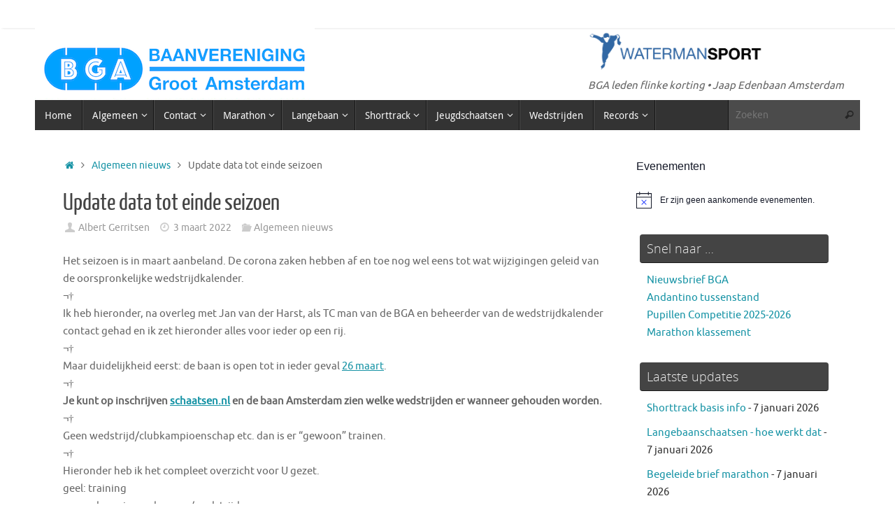

--- FILE ---
content_type: text/html; charset=UTF-8
request_url: https://bga.amsterdam/nieuws/update-data-tot-einde-seizoen/
body_size: 19218
content:
<!DOCTYPE html>
<html lang="nl-NL">
<head>
<meta name="viewport" content="width=device-width, user-scalable=no, initial-scale=1.0, minimum-scale=1.0, maximum-scale=1.0">
<meta http-equiv="Content-Type" content="text/html; charset=UTF-8" />
<link rel="profile" href="http://gmpg.org/xfn/11" />
<link rel="pingback" href="https://bga.amsterdam/xmlrpc.php" />
<title>Update data tot einde seizoen &#8211; BGA</title>
<meta name='robots' content='max-image-preview:large' />
<link rel="alternate" type="application/rss+xml" title="BGA &raquo; feed" href="https://bga.amsterdam/feed/" />
<link rel="alternate" type="application/rss+xml" title="BGA &raquo; reacties feed" href="https://bga.amsterdam/comments/feed/" />
<link rel="alternate" type="text/calendar" title="BGA &raquo; iCal Feed" href="https://bga.amsterdam/events/?ical=1" />
<link rel="alternate" title="oEmbed (JSON)" type="application/json+oembed" href="https://bga.amsterdam/wp-json/oembed/1.0/embed?url=https%3A%2F%2Fbga.amsterdam%2Fnieuws%2Fupdate-data-tot-einde-seizoen%2F" />
<link rel="alternate" title="oEmbed (XML)" type="text/xml+oembed" href="https://bga.amsterdam/wp-json/oembed/1.0/embed?url=https%3A%2F%2Fbga.amsterdam%2Fnieuws%2Fupdate-data-tot-einde-seizoen%2F&#038;format=xml" />
<style id='wp-img-auto-sizes-contain-inline-css' type='text/css'>
img:is([sizes=auto i],[sizes^="auto," i]){contain-intrinsic-size:3000px 1500px}
/*# sourceURL=wp-img-auto-sizes-contain-inline-css */
</style>
<style id='wp-emoji-styles-inline-css' type='text/css'>

	img.wp-smiley, img.emoji {
		display: inline !important;
		border: none !important;
		box-shadow: none !important;
		height: 1em !important;
		width: 1em !important;
		margin: 0 0.07em !important;
		vertical-align: -0.1em !important;
		background: none !important;
		padding: 0 !important;
	}
/*# sourceURL=wp-emoji-styles-inline-css */
</style>
<link rel='stylesheet' id='wp-block-library-css' href='https://bga.amsterdam/wp-includes/css/dist/block-library/style.min.css?ver=6.9' type='text/css' media='all' />
<style id='wp-block-image-inline-css' type='text/css'>
.wp-block-image>a,.wp-block-image>figure>a{display:inline-block}.wp-block-image img{box-sizing:border-box;height:auto;max-width:100%;vertical-align:bottom}@media not (prefers-reduced-motion){.wp-block-image img.hide{visibility:hidden}.wp-block-image img.show{animation:show-content-image .4s}}.wp-block-image[style*=border-radius] img,.wp-block-image[style*=border-radius]>a{border-radius:inherit}.wp-block-image.has-custom-border img{box-sizing:border-box}.wp-block-image.aligncenter{text-align:center}.wp-block-image.alignfull>a,.wp-block-image.alignwide>a{width:100%}.wp-block-image.alignfull img,.wp-block-image.alignwide img{height:auto;width:100%}.wp-block-image .aligncenter,.wp-block-image .alignleft,.wp-block-image .alignright,.wp-block-image.aligncenter,.wp-block-image.alignleft,.wp-block-image.alignright{display:table}.wp-block-image .aligncenter>figcaption,.wp-block-image .alignleft>figcaption,.wp-block-image .alignright>figcaption,.wp-block-image.aligncenter>figcaption,.wp-block-image.alignleft>figcaption,.wp-block-image.alignright>figcaption{caption-side:bottom;display:table-caption}.wp-block-image .alignleft{float:left;margin:.5em 1em .5em 0}.wp-block-image .alignright{float:right;margin:.5em 0 .5em 1em}.wp-block-image .aligncenter{margin-left:auto;margin-right:auto}.wp-block-image :where(figcaption){margin-bottom:1em;margin-top:.5em}.wp-block-image.is-style-circle-mask img{border-radius:9999px}@supports ((-webkit-mask-image:none) or (mask-image:none)) or (-webkit-mask-image:none){.wp-block-image.is-style-circle-mask img{border-radius:0;-webkit-mask-image:url('data:image/svg+xml;utf8,<svg viewBox="0 0 100 100" xmlns="http://www.w3.org/2000/svg"><circle cx="50" cy="50" r="50"/></svg>');mask-image:url('data:image/svg+xml;utf8,<svg viewBox="0 0 100 100" xmlns="http://www.w3.org/2000/svg"><circle cx="50" cy="50" r="50"/></svg>');mask-mode:alpha;-webkit-mask-position:center;mask-position:center;-webkit-mask-repeat:no-repeat;mask-repeat:no-repeat;-webkit-mask-size:contain;mask-size:contain}}:root :where(.wp-block-image.is-style-rounded img,.wp-block-image .is-style-rounded img){border-radius:9999px}.wp-block-image figure{margin:0}.wp-lightbox-container{display:flex;flex-direction:column;position:relative}.wp-lightbox-container img{cursor:zoom-in}.wp-lightbox-container img:hover+button{opacity:1}.wp-lightbox-container button{align-items:center;backdrop-filter:blur(16px) saturate(180%);background-color:#5a5a5a40;border:none;border-radius:4px;cursor:zoom-in;display:flex;height:20px;justify-content:center;opacity:0;padding:0;position:absolute;right:16px;text-align:center;top:16px;width:20px;z-index:100}@media not (prefers-reduced-motion){.wp-lightbox-container button{transition:opacity .2s ease}}.wp-lightbox-container button:focus-visible{outline:3px auto #5a5a5a40;outline:3px auto -webkit-focus-ring-color;outline-offset:3px}.wp-lightbox-container button:hover{cursor:pointer;opacity:1}.wp-lightbox-container button:focus{opacity:1}.wp-lightbox-container button:focus,.wp-lightbox-container button:hover,.wp-lightbox-container button:not(:hover):not(:active):not(.has-background){background-color:#5a5a5a40;border:none}.wp-lightbox-overlay{box-sizing:border-box;cursor:zoom-out;height:100vh;left:0;overflow:hidden;position:fixed;top:0;visibility:hidden;width:100%;z-index:100000}.wp-lightbox-overlay .close-button{align-items:center;cursor:pointer;display:flex;justify-content:center;min-height:40px;min-width:40px;padding:0;position:absolute;right:calc(env(safe-area-inset-right) + 16px);top:calc(env(safe-area-inset-top) + 16px);z-index:5000000}.wp-lightbox-overlay .close-button:focus,.wp-lightbox-overlay .close-button:hover,.wp-lightbox-overlay .close-button:not(:hover):not(:active):not(.has-background){background:none;border:none}.wp-lightbox-overlay .lightbox-image-container{height:var(--wp--lightbox-container-height);left:50%;overflow:hidden;position:absolute;top:50%;transform:translate(-50%,-50%);transform-origin:top left;width:var(--wp--lightbox-container-width);z-index:9999999999}.wp-lightbox-overlay .wp-block-image{align-items:center;box-sizing:border-box;display:flex;height:100%;justify-content:center;margin:0;position:relative;transform-origin:0 0;width:100%;z-index:3000000}.wp-lightbox-overlay .wp-block-image img{height:var(--wp--lightbox-image-height);min-height:var(--wp--lightbox-image-height);min-width:var(--wp--lightbox-image-width);width:var(--wp--lightbox-image-width)}.wp-lightbox-overlay .wp-block-image figcaption{display:none}.wp-lightbox-overlay button{background:none;border:none}.wp-lightbox-overlay .scrim{background-color:#fff;height:100%;opacity:.9;position:absolute;width:100%;z-index:2000000}.wp-lightbox-overlay.active{visibility:visible}@media not (prefers-reduced-motion){.wp-lightbox-overlay.active{animation:turn-on-visibility .25s both}.wp-lightbox-overlay.active img{animation:turn-on-visibility .35s both}.wp-lightbox-overlay.show-closing-animation:not(.active){animation:turn-off-visibility .35s both}.wp-lightbox-overlay.show-closing-animation:not(.active) img{animation:turn-off-visibility .25s both}.wp-lightbox-overlay.zoom.active{animation:none;opacity:1;visibility:visible}.wp-lightbox-overlay.zoom.active .lightbox-image-container{animation:lightbox-zoom-in .4s}.wp-lightbox-overlay.zoom.active .lightbox-image-container img{animation:none}.wp-lightbox-overlay.zoom.active .scrim{animation:turn-on-visibility .4s forwards}.wp-lightbox-overlay.zoom.show-closing-animation:not(.active){animation:none}.wp-lightbox-overlay.zoom.show-closing-animation:not(.active) .lightbox-image-container{animation:lightbox-zoom-out .4s}.wp-lightbox-overlay.zoom.show-closing-animation:not(.active) .lightbox-image-container img{animation:none}.wp-lightbox-overlay.zoom.show-closing-animation:not(.active) .scrim{animation:turn-off-visibility .4s forwards}}@keyframes show-content-image{0%{visibility:hidden}99%{visibility:hidden}to{visibility:visible}}@keyframes turn-on-visibility{0%{opacity:0}to{opacity:1}}@keyframes turn-off-visibility{0%{opacity:1;visibility:visible}99%{opacity:0;visibility:visible}to{opacity:0;visibility:hidden}}@keyframes lightbox-zoom-in{0%{transform:translate(calc((-100vw + var(--wp--lightbox-scrollbar-width))/2 + var(--wp--lightbox-initial-left-position)),calc(-50vh + var(--wp--lightbox-initial-top-position))) scale(var(--wp--lightbox-scale))}to{transform:translate(-50%,-50%) scale(1)}}@keyframes lightbox-zoom-out{0%{transform:translate(-50%,-50%) scale(1);visibility:visible}99%{visibility:visible}to{transform:translate(calc((-100vw + var(--wp--lightbox-scrollbar-width))/2 + var(--wp--lightbox-initial-left-position)),calc(-50vh + var(--wp--lightbox-initial-top-position))) scale(var(--wp--lightbox-scale));visibility:hidden}}
/*# sourceURL=https://bga.amsterdam/wp-includes/blocks/image/style.min.css */
</style>
<style id='global-styles-inline-css' type='text/css'>
:root{--wp--preset--aspect-ratio--square: 1;--wp--preset--aspect-ratio--4-3: 4/3;--wp--preset--aspect-ratio--3-4: 3/4;--wp--preset--aspect-ratio--3-2: 3/2;--wp--preset--aspect-ratio--2-3: 2/3;--wp--preset--aspect-ratio--16-9: 16/9;--wp--preset--aspect-ratio--9-16: 9/16;--wp--preset--color--black: #000000;--wp--preset--color--cyan-bluish-gray: #abb8c3;--wp--preset--color--white: #ffffff;--wp--preset--color--pale-pink: #f78da7;--wp--preset--color--vivid-red: #cf2e2e;--wp--preset--color--luminous-vivid-orange: #ff6900;--wp--preset--color--luminous-vivid-amber: #fcb900;--wp--preset--color--light-green-cyan: #7bdcb5;--wp--preset--color--vivid-green-cyan: #00d084;--wp--preset--color--pale-cyan-blue: #8ed1fc;--wp--preset--color--vivid-cyan-blue: #0693e3;--wp--preset--color--vivid-purple: #9b51e0;--wp--preset--gradient--vivid-cyan-blue-to-vivid-purple: linear-gradient(135deg,rgb(6,147,227) 0%,rgb(155,81,224) 100%);--wp--preset--gradient--light-green-cyan-to-vivid-green-cyan: linear-gradient(135deg,rgb(122,220,180) 0%,rgb(0,208,130) 100%);--wp--preset--gradient--luminous-vivid-amber-to-luminous-vivid-orange: linear-gradient(135deg,rgb(252,185,0) 0%,rgb(255,105,0) 100%);--wp--preset--gradient--luminous-vivid-orange-to-vivid-red: linear-gradient(135deg,rgb(255,105,0) 0%,rgb(207,46,46) 100%);--wp--preset--gradient--very-light-gray-to-cyan-bluish-gray: linear-gradient(135deg,rgb(238,238,238) 0%,rgb(169,184,195) 100%);--wp--preset--gradient--cool-to-warm-spectrum: linear-gradient(135deg,rgb(74,234,220) 0%,rgb(151,120,209) 20%,rgb(207,42,186) 40%,rgb(238,44,130) 60%,rgb(251,105,98) 80%,rgb(254,248,76) 100%);--wp--preset--gradient--blush-light-purple: linear-gradient(135deg,rgb(255,206,236) 0%,rgb(152,150,240) 100%);--wp--preset--gradient--blush-bordeaux: linear-gradient(135deg,rgb(254,205,165) 0%,rgb(254,45,45) 50%,rgb(107,0,62) 100%);--wp--preset--gradient--luminous-dusk: linear-gradient(135deg,rgb(255,203,112) 0%,rgb(199,81,192) 50%,rgb(65,88,208) 100%);--wp--preset--gradient--pale-ocean: linear-gradient(135deg,rgb(255,245,203) 0%,rgb(182,227,212) 50%,rgb(51,167,181) 100%);--wp--preset--gradient--electric-grass: linear-gradient(135deg,rgb(202,248,128) 0%,rgb(113,206,126) 100%);--wp--preset--gradient--midnight: linear-gradient(135deg,rgb(2,3,129) 0%,rgb(40,116,252) 100%);--wp--preset--font-size--small: 13px;--wp--preset--font-size--medium: 20px;--wp--preset--font-size--large: 36px;--wp--preset--font-size--x-large: 42px;--wp--preset--spacing--20: 0.44rem;--wp--preset--spacing--30: 0.67rem;--wp--preset--spacing--40: 1rem;--wp--preset--spacing--50: 1.5rem;--wp--preset--spacing--60: 2.25rem;--wp--preset--spacing--70: 3.38rem;--wp--preset--spacing--80: 5.06rem;--wp--preset--shadow--natural: 6px 6px 9px rgba(0, 0, 0, 0.2);--wp--preset--shadow--deep: 12px 12px 50px rgba(0, 0, 0, 0.4);--wp--preset--shadow--sharp: 6px 6px 0px rgba(0, 0, 0, 0.2);--wp--preset--shadow--outlined: 6px 6px 0px -3px rgb(255, 255, 255), 6px 6px rgb(0, 0, 0);--wp--preset--shadow--crisp: 6px 6px 0px rgb(0, 0, 0);}:where(.is-layout-flex){gap: 0.5em;}:where(.is-layout-grid){gap: 0.5em;}body .is-layout-flex{display: flex;}.is-layout-flex{flex-wrap: wrap;align-items: center;}.is-layout-flex > :is(*, div){margin: 0;}body .is-layout-grid{display: grid;}.is-layout-grid > :is(*, div){margin: 0;}:where(.wp-block-columns.is-layout-flex){gap: 2em;}:where(.wp-block-columns.is-layout-grid){gap: 2em;}:where(.wp-block-post-template.is-layout-flex){gap: 1.25em;}:where(.wp-block-post-template.is-layout-grid){gap: 1.25em;}.has-black-color{color: var(--wp--preset--color--black) !important;}.has-cyan-bluish-gray-color{color: var(--wp--preset--color--cyan-bluish-gray) !important;}.has-white-color{color: var(--wp--preset--color--white) !important;}.has-pale-pink-color{color: var(--wp--preset--color--pale-pink) !important;}.has-vivid-red-color{color: var(--wp--preset--color--vivid-red) !important;}.has-luminous-vivid-orange-color{color: var(--wp--preset--color--luminous-vivid-orange) !important;}.has-luminous-vivid-amber-color{color: var(--wp--preset--color--luminous-vivid-amber) !important;}.has-light-green-cyan-color{color: var(--wp--preset--color--light-green-cyan) !important;}.has-vivid-green-cyan-color{color: var(--wp--preset--color--vivid-green-cyan) !important;}.has-pale-cyan-blue-color{color: var(--wp--preset--color--pale-cyan-blue) !important;}.has-vivid-cyan-blue-color{color: var(--wp--preset--color--vivid-cyan-blue) !important;}.has-vivid-purple-color{color: var(--wp--preset--color--vivid-purple) !important;}.has-black-background-color{background-color: var(--wp--preset--color--black) !important;}.has-cyan-bluish-gray-background-color{background-color: var(--wp--preset--color--cyan-bluish-gray) !important;}.has-white-background-color{background-color: var(--wp--preset--color--white) !important;}.has-pale-pink-background-color{background-color: var(--wp--preset--color--pale-pink) !important;}.has-vivid-red-background-color{background-color: var(--wp--preset--color--vivid-red) !important;}.has-luminous-vivid-orange-background-color{background-color: var(--wp--preset--color--luminous-vivid-orange) !important;}.has-luminous-vivid-amber-background-color{background-color: var(--wp--preset--color--luminous-vivid-amber) !important;}.has-light-green-cyan-background-color{background-color: var(--wp--preset--color--light-green-cyan) !important;}.has-vivid-green-cyan-background-color{background-color: var(--wp--preset--color--vivid-green-cyan) !important;}.has-pale-cyan-blue-background-color{background-color: var(--wp--preset--color--pale-cyan-blue) !important;}.has-vivid-cyan-blue-background-color{background-color: var(--wp--preset--color--vivid-cyan-blue) !important;}.has-vivid-purple-background-color{background-color: var(--wp--preset--color--vivid-purple) !important;}.has-black-border-color{border-color: var(--wp--preset--color--black) !important;}.has-cyan-bluish-gray-border-color{border-color: var(--wp--preset--color--cyan-bluish-gray) !important;}.has-white-border-color{border-color: var(--wp--preset--color--white) !important;}.has-pale-pink-border-color{border-color: var(--wp--preset--color--pale-pink) !important;}.has-vivid-red-border-color{border-color: var(--wp--preset--color--vivid-red) !important;}.has-luminous-vivid-orange-border-color{border-color: var(--wp--preset--color--luminous-vivid-orange) !important;}.has-luminous-vivid-amber-border-color{border-color: var(--wp--preset--color--luminous-vivid-amber) !important;}.has-light-green-cyan-border-color{border-color: var(--wp--preset--color--light-green-cyan) !important;}.has-vivid-green-cyan-border-color{border-color: var(--wp--preset--color--vivid-green-cyan) !important;}.has-pale-cyan-blue-border-color{border-color: var(--wp--preset--color--pale-cyan-blue) !important;}.has-vivid-cyan-blue-border-color{border-color: var(--wp--preset--color--vivid-cyan-blue) !important;}.has-vivid-purple-border-color{border-color: var(--wp--preset--color--vivid-purple) !important;}.has-vivid-cyan-blue-to-vivid-purple-gradient-background{background: var(--wp--preset--gradient--vivid-cyan-blue-to-vivid-purple) !important;}.has-light-green-cyan-to-vivid-green-cyan-gradient-background{background: var(--wp--preset--gradient--light-green-cyan-to-vivid-green-cyan) !important;}.has-luminous-vivid-amber-to-luminous-vivid-orange-gradient-background{background: var(--wp--preset--gradient--luminous-vivid-amber-to-luminous-vivid-orange) !important;}.has-luminous-vivid-orange-to-vivid-red-gradient-background{background: var(--wp--preset--gradient--luminous-vivid-orange-to-vivid-red) !important;}.has-very-light-gray-to-cyan-bluish-gray-gradient-background{background: var(--wp--preset--gradient--very-light-gray-to-cyan-bluish-gray) !important;}.has-cool-to-warm-spectrum-gradient-background{background: var(--wp--preset--gradient--cool-to-warm-spectrum) !important;}.has-blush-light-purple-gradient-background{background: var(--wp--preset--gradient--blush-light-purple) !important;}.has-blush-bordeaux-gradient-background{background: var(--wp--preset--gradient--blush-bordeaux) !important;}.has-luminous-dusk-gradient-background{background: var(--wp--preset--gradient--luminous-dusk) !important;}.has-pale-ocean-gradient-background{background: var(--wp--preset--gradient--pale-ocean) !important;}.has-electric-grass-gradient-background{background: var(--wp--preset--gradient--electric-grass) !important;}.has-midnight-gradient-background{background: var(--wp--preset--gradient--midnight) !important;}.has-small-font-size{font-size: var(--wp--preset--font-size--small) !important;}.has-medium-font-size{font-size: var(--wp--preset--font-size--medium) !important;}.has-large-font-size{font-size: var(--wp--preset--font-size--large) !important;}.has-x-large-font-size{font-size: var(--wp--preset--font-size--x-large) !important;}
/*# sourceURL=global-styles-inline-css */
</style>

<style id='classic-theme-styles-inline-css' type='text/css'>
/*! This file is auto-generated */
.wp-block-button__link{color:#fff;background-color:#32373c;border-radius:9999px;box-shadow:none;text-decoration:none;padding:calc(.667em + 2px) calc(1.333em + 2px);font-size:1.125em}.wp-block-file__button{background:#32373c;color:#fff;text-decoration:none}
/*# sourceURL=/wp-includes/css/classic-themes.min.css */
</style>
<link rel='stylesheet' id='wpos-slick-style-css' href='https://bga.amsterdam/wp-content/plugins/wp-responsive-recent-post-slider/assets/css/slick.css?ver=3.7.1' type='text/css' media='all' />
<link rel='stylesheet' id='wppsac-public-style-css' href='https://bga.amsterdam/wp-content/plugins/wp-responsive-recent-post-slider/assets/css/recent-post-style.css?ver=3.7.1' type='text/css' media='all' />
<link rel='stylesheet' id='tempera-fonts-css' href='https://bga.amsterdam/wp-content/themes/tempera/fonts/fontfaces.css?ver=1.8.3' type='text/css' media='all' />
<link rel='stylesheet' id='tempera-style-css' href='https://bga.amsterdam/wp-content/themes/tempera/style.css?ver=1.8.3' type='text/css' media='all' />
<style id='tempera-style-inline-css' type='text/css'>
#header, #main, #topbar-inner { max-width: 1180px; } #container.one-column { } #container.two-columns-right #secondary { width:280px; float:right; } #container.two-columns-right #content { width:calc(100% - 320px); float:left; } #container.two-columns-left #primary { width:280px; float:left; } #container.two-columns-left #content { width:calc(100% - 320px); float:right; } #container.three-columns-right .sidey { width:140px; float:left; } #container.three-columns-right #primary { margin-left:20px; margin-right:20px; } #container.three-columns-right #content { width: calc(100% - 320px); float:left;} #container.three-columns-left .sidey { width:140px; float:left; } #container.three-columns-left #secondary {margin-left:20px; margin-right:20px; } #container.three-columns-left #content { width: calc(100% - 320px); float:right; } #container.three-columns-sided .sidey { width:140px; float:left; } #container.three-columns-sided #secondary { float:right; } #container.three-columns-sided #content { width: calc(100% - 360px); float:right; margin: 0 180px 0 -1180px; } body { font-family: Ubuntu; } #content h1.entry-title a, #content h2.entry-title a, #content h1.entry-title , #content h2.entry-title { font-family: "Yanone Kaffeesatz Regular"; } .widget-title, .widget-title a { font-family: "Open Sans Light"; } .entry-content h1, .entry-content h2, .entry-content h3, .entry-content h4, .entry-content h5, .entry-content h6, #comments #reply-title, .nivo-caption h2, #front-text1 h2, #front-text2 h2, .column-header-image, .column-header-noimage { font-family: "Open Sans Light"; } #site-title span a { font-family: "Yanone Kaffeesatz Regular"; } #access ul li a, #access ul li a span { font-family: "Droid Sans"; } body { color: #666666; background-color: #171717 } a { color: #1693A5; } a:hover,.entry-meta span a:hover, .comments-link a:hover { color: #D6341D; } #header { ; } #site-title span a { color:#1693A5; } #site-description { color:#999999; } .socials a { background-color: #1693A5; } .socials .socials-hover { background-color: #D6341D; } /* Main menu top level */ #access a, #nav-toggle span, li.menu-main-search .searchform input[type="search"] { color: #F7F7F7; } li.menu-main-search .searchform input[type="search"] { background-color: #4b4b4b; border-left-color: #151515; } #access, #nav-toggle {background-color: #333333; } #access > .menu > ul > li > a > span { border-color: #151515; -webkit-box-shadow: 1px 0 0 #4b4b4b; box-shadow: 1px 0 0 #4b4b4b; } /*.rtl #access > .menu > ul > li > a > span { -webkit-box-shadow: -1px 0 0 #4b4b4b; box-shadow: -1px 0 0 #4b4b4b; } */ #access a:hover {background-color: #404040; } #access ul li.current_page_item > a, #access ul li.current-menu-item > a, #access ul li.current_page_ancestor > a, #access ul li.current-menu-ancestor > a { background-color: #404040; } /* Main menu Submenus */ #access > .menu > ul > li > ul:before {border-bottom-color:#2D2D2D;} #access ul ul ul li:first-child:before { border-right-color:#2D2D2D;} #access ul ul li { background-color:#2D2D2D; border-top-color:#3b3b3b; border-bottom-color:#222222} #access ul ul li a{color:#BBBBBB} #access ul ul li a:hover{background:#3b3b3b} #access ul ul li.current_page_item > a, #access ul ul li.current-menu-item > a, #access ul ul li.current_page_ancestor > a, #access ul ul li.current-menu-ancestor > a { background-color:#3b3b3b; } #topbar { background-color: #ffffff;border-bottom-color:#ffffff; box-shadow:3px 0 3px #d7d7d7; } .topmenu ul li a, .topmenu .searchsubmit { color: #CCCCCC; } .topmenu ul li a:hover, .topmenu .searchform input[type="search"] { color: #EEEEEE; border-bottom-color: rgba( 22,147,165, 0.5); } #main { background-color: #FFFFFF; } #author-info, #entry-author-info, #content .page-title { border-color: #1693A5; background: #F7F7F7; } #entry-author-info #author-avatar, #author-info #author-avatar { border-color: #EEEEEE; } .sidey .widget-container { color: #333333; ; } .sidey .widget-title { color: #EEEEEE; background-color: #444444;border-color:#1c1c1c;} .sidey .widget-container a {} .sidey .widget-container a:hover {} .entry-content h1, .entry-content h2, .entry-content h3, .entry-content h4, .entry-content h5, .entry-content h6 { color: #444444; } .sticky .entry-header {border-color:#1693A5 } .entry-title, .entry-title a { color: #444444; } .entry-title a:hover { color: #000000; } #content span.entry-format { color: #F7F7F7; background-color: #333333; } #footer { color: #AAAAAA; ; } #footer2 { color: #AAAAAA; background-color: #F7F7F7; } #footer a { ; } #footer a:hover { ; } #footer2 a, .footermenu ul li:after { ; } #footer2 a:hover { ; } #footer .widget-container { color: #333333; ; } #footer .widget-title { color: #EEEEEE; background-color: #444444;border-color:#1c1c1c } a.continue-reading-link, #cryout_ajax_more_trigger { color:#F7F7F7; background:#333333; border-bottom-color:#1693A5; } a.continue-reading-link:hover { border-bottom-color:#D6341D; } a.continue-reading-link i.crycon-right-dir {color:#1693A5} a.continue-reading-link:hover i.crycon-right-dir {color:#D6341D} .page-link a, .page-link > span > em {border-color:#CCCCCC} .columnmore a {background:#1693A5;color:#F7F7F7} .columnmore a:hover {background:#D6341D;} .button, #respond .form-submit input#submit, input[type="submit"], input[type="reset"] { background-color: #1693A5; } .button:hover, #respond .form-submit input#submit:hover { background-color: #D6341D; } .entry-content tr th, .entry-content thead th { color: #444444; } .entry-content table, .entry-content fieldset, .entry-content tr td, .entry-content tr th, .entry-content thead th { border-color: #CCCCCC; } .entry-content tr.even td { background-color: #F7F7F7 !important; } hr { border-color: #CCCCCC; } input[type="text"], input[type="password"], input[type="email"], textarea, select, input[type="color"],input[type="date"],input[type="datetime"],input[type="datetime-local"],input[type="month"],input[type="number"],input[type="range"], input[type="search"],input[type="tel"],input[type="time"],input[type="url"],input[type="week"] { background-color: #F7F7F7; border-color: #CCCCCC #EEEEEE #EEEEEE #CCCCCC; color: #666666; } input[type="submit"], input[type="reset"] { color: #FFFFFF; background-color: #1693A5; } input[type="text"]:hover, input[type="password"]:hover, input[type="email"]:hover, textarea:hover, input[type="color"]:hover, input[type="date"]:hover, input[type="datetime"]:hover, input[type="datetime-local"]:hover, input[type="month"]:hover, input[type="number"]:hover, input[type="range"]:hover, input[type="search"]:hover, input[type="tel"]:hover, input[type="time"]:hover, input[type="url"]:hover, input[type="week"]:hover { background-color: rgba(247,247,247,0.4); } .entry-content pre { border-color: #CCCCCC; border-bottom-color:#1693A5;} .entry-content code { background-color:#F7F7F7;} .entry-content blockquote { border-color: #EEEEEE; } abbr, acronym { border-color: #666666; } .comment-meta a { color: #666666; } #respond .form-allowed-tags { color: #999999; } .entry-meta .crycon-metas:before {color:#CCCCCC;} .entry-meta span a, .comments-link a, .entry-meta {color:#999999;} .entry-meta span a:hover, .comments-link a:hover {color:#666666;} .nav-next a:hover {} .nav-previous a:hover { } .pagination { border-color:#ededed;} .pagination span, .pagination a { background:#F7F7F7; border-left-color:#dddddd; border-right-color:#ffffff; } .pagination a:hover { background: #ffffff; } #searchform input[type="text"] {color:#999999;} .caption-accented .wp-caption { background-color:rgba(22,147,165,0.8); color:#FFFFFF} .tempera-image-one .entry-content img[class*='align'], .tempera-image-one .entry-summary img[class*='align'], .tempera-image-two .entry-content img[class*='align'], .tempera-image-two .entry-summary img[class*='align'], .tempera-image-one .entry-content [class*='wp-block'][class*='align'] img, .tempera-image-one .entry-summary [class*='wp-block'][class*='align'] img, .tempera-image-two .entry-content [class*='wp-block'][class*='align'] img, .tempera-image-two .entry-summary [class*='wp-block'][class*='align'] img { border-color:#1693A5;} html { font-size:15px; line-height:1.7; } .entry-content, .entry-summary, #frontpage blockquote { text-align:inherit; } .entry-content, .entry-summary, .widget-area { ; } #content h1.entry-title, #content h2.entry-title { font-size:34px ;} .widget-title, .widget-title a { font-size:18px ;} h1 { font-size: 2.526em; } h2 { font-size: 2.202em; } h3 { font-size: 1.878em; } h4 { font-size: 1.554em; } h5 { font-size: 1.23em; } h6 { font-size: 0.906em; } #site-title { font-size:38px ;} #access ul li a, li.menu-main-search .searchform input[type="search"] { font-size:14px ;} .nocomments, .nocomments2 {display:none;} #header-container > div { margin:100px 0 0 0px;} .entry-content p, .entry-content ul, .entry-content ol, .entry-content dd, .entry-content pre, .entry-content hr, .entry-summary p, .commentlist p { margin-bottom: 1.0em; } #toTop {background:#FFFFFF;margin-left:1330px;} #toTop:hover .crycon-back2top:before {color:#D6341D;} @media (max-width: 1225px) { #footer2 #toTop { position: relative; margin-left: auto !important; margin-right: auto !important; bottom: 0; display: block; width: 45px; border-radius: 4px 4px 0 0; opacity: 1; } } #main {margin-top:15px; } #forbottom {margin-left: 40px; margin-right: 40px;} #header-widget-area { width: 33%; } #branding { height:200px; } @media (max-width: 1920px) {#branding, #bg_image { display: block; height:auto; max-width:100%; min-height:inherit !important; display: block; } } 
/* Tempera Custom CSS */
/*# sourceURL=tempera-style-inline-css */
</style>
<link rel='stylesheet' id='tempera-mobile-css' href='https://bga.amsterdam/wp-content/themes/tempera/styles/style-mobile.css?ver=1.8.3' type='text/css' media='all' />
<script type="text/javascript" id="jquery-core-js-extra">
/* <![CDATA[ */
var SDT_DATA = {"ajaxurl":"https://bga.amsterdam/wp-admin/admin-ajax.php","siteUrl":"https://bga.amsterdam/","pluginsUrl":"https://bga.amsterdam/wp-content/plugins","isAdmin":""};
//# sourceURL=jquery-core-js-extra
/* ]]> */
</script>
<script type="text/javascript" src="https://bga.amsterdam/wp-includes/js/jquery/jquery.min.js?ver=3.7.1" id="jquery-core-js"></script>
<script type="text/javascript" src="https://bga.amsterdam/wp-includes/js/jquery/jquery-migrate.min.js?ver=3.4.1" id="jquery-migrate-js"></script>
<script type="text/javascript" id="ai-js-js-extra">
/* <![CDATA[ */
var MyAjax = {"ajaxurl":"https://bga.amsterdam/wp-admin/admin-ajax.php","security":"56928881ca"};
//# sourceURL=ai-js-js-extra
/* ]]> */
</script>
<script type="text/javascript" src="https://bga.amsterdam/wp-content/plugins/advanced-iframe/js/ai.min.js?ver=949351" id="ai-js-js"></script>
<link rel="https://api.w.org/" href="https://bga.amsterdam/wp-json/" /><link rel="alternate" title="JSON" type="application/json" href="https://bga.amsterdam/wp-json/wp/v2/posts/2896" /><link rel="EditURI" type="application/rsd+xml" title="RSD" href="https://bga.amsterdam/xmlrpc.php?rsd" />
<meta name="generator" content="WordPress 6.9" />
<link rel="canonical" href="https://bga.amsterdam/nieuws/update-data-tot-einde-seizoen/" />
<link rel='shortlink' href='https://bga.amsterdam/?p=2896' />
<meta name="tec-api-version" content="v1"><meta name="tec-api-origin" content="https://bga.amsterdam"><link rel="alternate" href="https://bga.amsterdam/wp-json/tribe/events/v1/" /><link rel="icon" type="image/png" href="/wp-content/uploads/fbrfg/favicon-96x96.png" sizes="96x96" />
<link rel="icon" type="image/svg+xml" href="/wp-content/uploads/fbrfg/favicon.svg" />
<link rel="shortcut icon" href="/wp-content/uploads/fbrfg/favicon.ico" />
<link rel="apple-touch-icon" sizes="180x180" href="/wp-content/uploads/fbrfg/apple-touch-icon.png" />
<link rel="manifest" href="/wp-content/uploads/fbrfg/site.webmanifest" /><style type="text/css" id="custom-background-css">
body.custom-background { background-color: #ffffff; }
</style>
	<link rel="icon" href="https://bga.amsterdam/wp-content/uploads/2020/11/cropped-Schermafbeelding-2020-11-11-om-16.37.25-32x32.png" sizes="32x32" />
<link rel="icon" href="https://bga.amsterdam/wp-content/uploads/2020/11/cropped-Schermafbeelding-2020-11-11-om-16.37.25-192x192.png" sizes="192x192" />
<link rel="apple-touch-icon" href="https://bga.amsterdam/wp-content/uploads/2020/11/cropped-Schermafbeelding-2020-11-11-om-16.37.25-180x180.png" />
<meta name="msapplication-TileImage" content="https://bga.amsterdam/wp-content/uploads/2020/11/cropped-Schermafbeelding-2020-11-11-om-16.37.25-270x270.png" />
	<!--[if lt IE 9]>
	<script>
	document.createElement('header');
	document.createElement('nav');
	document.createElement('section');
	document.createElement('article');
	document.createElement('aside');
	document.createElement('footer');
	</script>
	<![endif]-->
	</head>
<body class="wp-singular post-template-default single single-post postid-2896 single-format-standard custom-background wp-theme-tempera tribe-no-js tempera-image-one caption-dark tempera-comment-placeholders tempera-menu-left">

	<a class="skip-link screen-reader-text" href="#main" title="Ga naar de inhoud"> Ga naar de inhoud </a>
	
<div id="wrapper" class="hfeed">
<div id="topbar" ><div id="topbar-inner">  </div></div>

<div id="header-full">
	<header id="header">
		<div id="masthead">
			<div id="branding" role="banner" >
				<img id="bg_image" alt="BGA" title="BGA" src="https://bga.amsterdam/wp-content/uploads/2025/12/Scherm­afbeelding-2024-09-30-om-11.52.31.png"  />	<div id="header-container">
	<div><a id="logo" href="https://bga.amsterdam/" ><img title="BGA" alt="BGA" src="https://bga.amsterdam/wp-content/uploads/2024/09/logoBGA420.jpg" /></a></div></div>						<div id="header-widget-area">
			<ul class="yoyo">
				<li id="custom_html-3" class="widget_text widget-container widget_custom_html"><div class="textwidget custom-html-widget"><a href="https://watermansport.nl"><img src="https://bga.amsterdam/img/WatermanSport.png" width=250 alt="sport"></a><p>
	<small><i>BGA leden flinke korting • Jaap Edenbaan  Amsterdam</i></small></p></div></li>			</ul>
		</div>
					<div style="clear:both;"></div>
			</div><!-- #branding -->
			<button id="nav-toggle"><span>&nbsp;</span></button>
			<nav id="access" class="jssafe" role="navigation">
					<div class="skip-link screen-reader-text"><a href="#content" title="Ga naar de inhoud">
		Ga naar de inhoud	</a></div>
	<div class="menu"><ul id="prime_nav" class="menu"><li id="menu-item-5945" class="menu-item menu-item-type-custom menu-item-object-custom menu-item-home menu-item-5945"><a href="https://bga.amsterdam/"><span>Home</span></a></li>
<li id="menu-item-259" class="menu-item menu-item-type-custom menu-item-object-custom menu-item-has-children menu-item-259"><a><span>Algemeen</span></a>
<ul class="sub-menu">
	<li id="menu-item-4350" class="menu-item menu-item-type-taxonomy menu-item-object-category menu-item-4350"><a href="https://bga.amsterdam/category/nieuwsbrief-bga/"><span>Nieuwsbrief BGA</span></a></li>
	<li id="menu-item-757" class="menu-item menu-item-type-post_type menu-item-object-page menu-item-757"><a href="https://bga.amsterdam/statuten-bga/"><span>Statuten BGA</span></a></li>
	<li id="menu-item-6301" class="menu-item menu-item-type-post_type menu-item-object-page menu-item-6301"><a href="https://bga.amsterdam/huishoudelijk-reglement/"><span>Huishoudelijk Reglement</span></a></li>
	<li id="menu-item-1500" class="menu-item menu-item-type-post_type menu-item-object-page menu-item-1500"><a href="https://bga.amsterdam/boekje-ijstrainingen/"><span>Boekje IJstrainingen</span></a></li>
	<li id="menu-item-478" class="menu-item menu-item-type-post_type menu-item-object-page menu-item-478"><a href="https://bga.amsterdam/trainingsuren/"><span>Trainingsuren</span></a></li>
	<li id="menu-item-4025" class="menu-item menu-item-type-custom menu-item-object-custom menu-item-4025"><a href="https://inschrijven.schaatsen.nl"><span>Wedstrijdkalender</span></a></li>
	<li id="menu-item-457" class="menu-item menu-item-type-post_type menu-item-object-page menu-item-457"><a href="https://bga.amsterdam/ijsclubs-jaap-edenbaan/"><span>IJsclubs Jaap Edenbaan</span></a></li>
	<li id="menu-item-271" class="menu-item menu-item-type-post_type menu-item-object-page menu-item-271"><a href="https://bga.amsterdam/sponsors/"><span>Sponsors</span></a></li>
	<li id="menu-item-458" class="menu-item menu-item-type-post_type menu-item-object-page menu-item-458"><a href="https://bga.amsterdam/calendar/"><span>Kalender</span></a></li>
	<li id="menu-item-5514" class="menu-item menu-item-type-post_type menu-item-object-page menu-item-5514"><a href="https://bga.amsterdam/veilig-trainen/"><span>Veilig trainen</span></a></li>
	<li id="menu-item-687" class="menu-item menu-item-type-custom menu-item-object-custom menu-item-has-children menu-item-687"><a><span>AVG/GDPR</span></a>
	<ul class="sub-menu">
		<li id="menu-item-686" class="menu-item menu-item-type-post_type menu-item-object-page menu-item-has-children menu-item-686"><a href="https://bga.amsterdam/cookie-verklaring/"><span>Privacy verklaring</span></a>
		<ul class="sub-menu">
			<li id="menu-item-685" class="menu-item menu-item-type-post_type menu-item-object-page menu-item-privacy-policy menu-item-685"><a rel="privacy-policy" href="https://bga.amsterdam/cookie-verklaring-2/"><span>Cookie verklaring</span></a></li>
		</ul>
</li>
	</ul>
</li>
	<li id="menu-item-1384" class="menu-item menu-item-type-post_type menu-item-object-page menu-item-1384"><a href="https://bga.amsterdam/gedragscodes/"><span>Gedragscodes</span></a></li>
</ul>
</li>
<li id="menu-item-265" class="menu-item menu-item-type-custom menu-item-object-custom menu-item-has-children menu-item-265"><a><span>Contact</span></a>
<ul class="sub-menu">
	<li id="menu-item-283" class="menu-item menu-item-type-post_type menu-item-object-page menu-item-283"><a href="https://bga.amsterdam/dagelijks-bestuur/"><span>Bestuur</span></a></li>
	<li id="menu-item-282" class="menu-item menu-item-type-post_type menu-item-object-page menu-item-282"><a href="https://bga.amsterdam/commissieleden/"><span>Commissies</span></a></li>
	<li id="menu-item-982" class="menu-item menu-item-type-post_type menu-item-object-page menu-item-982"><a href="https://bga.amsterdam/overige-commissies/"><span>Overige Commissies</span></a></li>
	<li id="menu-item-764" class="menu-item menu-item-type-post_type menu-item-object-page menu-item-764"><a href="https://bga.amsterdam/vertrouwenspersoon/"><span>Vertrouwenscontactpersoon</span></a></li>
	<li id="menu-item-284" class="menu-item menu-item-type-post_type menu-item-object-page menu-item-284"><a href="https://bga.amsterdam/contact/"><span>Contact</span></a></li>
</ul>
</li>
<li id="menu-item-260" class="menu-item menu-item-type-custom menu-item-object-custom menu-item-has-children menu-item-260"><a><span>Marathon</span></a>
<ul class="sub-menu">
	<li id="menu-item-6020" class="menu-item menu-item-type-post_type menu-item-object-page menu-item-6020"><a href="https://bga.amsterdam/marathon-nieuws/uitslagen-marathon-seizoen-2024-2025/"><span>Uitslagen marathon</span></a></li>
	<li id="menu-item-6007" class="menu-item menu-item-type-custom menu-item-object-custom menu-item-6007"><a href="https://knsb-nhu.nl/marathon/"><span>6-banen toernooi</span></a></li>
	<li id="menu-item-278" class="menu-item menu-item-type-post_type menu-item-object-page menu-item-278"><a href="https://bga.amsterdam/begeleide-brief-marathon/"><span>Begeleide brief marathon</span></a></li>
	<li id="menu-item-6008" class="menu-item menu-item-type-custom menu-item-object-custom menu-item-6008"><a href="https://www.knsb-nhu.nl/db/WAS66fc0730df01f/HANDBOEK_MARATHONSCHAATSEN_NHU_24_25_def.pdf"><span>Handboek marathonschaatsen</span></a></li>
</ul>
</li>
<li id="menu-item-261" class="menu-item menu-item-type-custom menu-item-object-custom menu-item-has-children menu-item-261"><a><span>Langebaan</span></a>
<ul class="sub-menu">
	<li id="menu-item-285" class="menu-item menu-item-type-post_type menu-item-object-page menu-item-285"><a href="https://bga.amsterdam/procedure-inschrijving/"><span>Procedure inschrijving</span></a></li>
	<li id="menu-item-274" class="menu-item menu-item-type-post_type menu-item-object-page menu-item-274"><a href="https://bga.amsterdam/automatisch-genereren-van-titel/"><span>Langebaanschaatsen – hoe werkt dat</span></a></li>
	<li id="menu-item-319" class="menu-item menu-item-type-post_type menu-item-object-page menu-item-319"><a href="https://bga.amsterdam/beleidsplan-tc-langebaan/"><span>Beleidsplan TC Langebaan</span></a></li>
	<li id="menu-item-1443" class="menu-item menu-item-type-post_type menu-item-object-page menu-item-1443"><a href="https://bga.amsterdam/leerlijn-selecties/"><span>Leerlijn selecties</span></a></li>
	<li id="menu-item-3941" class="menu-item menu-item-type-post_type menu-item-object-page menu-item-3941"><a href="https://bga.amsterdam/ranglijst-amsterdam/"><span>Ranglijst Amsterdam</span></a></li>
	<li id="menu-item-1055" class="menu-item menu-item-type-custom menu-item-object-custom menu-item-has-children menu-item-1055"><a><span>Andantino Bokaal</span></a>
	<ul class="sub-menu">
		<li id="menu-item-463" class="menu-item menu-item-type-post_type menu-item-object-page menu-item-463"><a href="https://bga.amsterdam/andantino-bokaal/"><span>Andantino Reglement</span></a></li>
		<li id="menu-item-1060" class="menu-item menu-item-type-post_type menu-item-object-page menu-item-1060"><a href="https://bga.amsterdam/tussenstand-andantino/"><span>Tussenstand Andantino 2025-2026</span></a></li>
	</ul>
</li>
	<li id="menu-item-876" class="menu-item menu-item-type-custom menu-item-object-custom menu-item-has-children menu-item-876"><a><span>Amsterdamse IJsclub</span></a>
	<ul class="sub-menu">
		<li id="menu-item-914" class="menu-item menu-item-type-post_type menu-item-object-page menu-item-914"><a href="https://bga.amsterdam/amsterdamse-ijsclub-bokaal/"><span>Amsterdamse IJsclub bokaal</span></a></li>
	</ul>
</li>
	<li id="menu-item-1115" class="menu-item menu-item-type-custom menu-item-object-custom menu-item-has-children menu-item-1115"><a><span>Pupillen Competitie</span></a>
	<ul class="sub-menu">
		<li id="menu-item-1114" class="menu-item menu-item-type-post_type menu-item-object-page menu-item-1114"><a href="https://bga.amsterdam/reglement-portengen-competitie-2019-2020/"><span>Reglement Pupillen Competitie</span></a></li>
		<li id="menu-item-1095" class="menu-item menu-item-type-post_type menu-item-object-page menu-item-1095"><a href="https://bga.amsterdam/pupillen-competitie/"><span>Uitslagen Pupillen Competitie</span></a></li>
	</ul>
</li>
	<li id="menu-item-1438" class="menu-item menu-item-type-post_type menu-item-object-page menu-item-has-children menu-item-1438"><a href="https://bga.amsterdam/baanselecties-2021-2022/"><span>Selecties</span></a>
	<ul class="sub-menu">
		<li id="menu-item-2219" class="menu-item menu-item-type-post_type menu-item-object-page menu-item-2219"><a href="https://bga.amsterdam/baanselectie/"><span>Baanselectie</span></a></li>
		<li id="menu-item-6428" class="menu-item menu-item-type-post_type menu-item-object-page menu-item-6428"><a href="https://bga.amsterdam/selectie-25-26/"><span>C-Selectie 25/26</span></a></li>
		<li id="menu-item-2218" class="menu-item menu-item-type-post_type menu-item-object-page menu-item-2218"><a href="https://bga.amsterdam/c-selectie/"><span>Jaap Eden groep</span></a></li>
		<li id="menu-item-2216" class="menu-item menu-item-type-post_type menu-item-object-page menu-item-2216"><a href="https://bga.amsterdam/kanjer-groep/"><span>Kanjer groep</span></a></li>
		<li id="menu-item-3837" class="menu-item menu-item-type-post_type menu-item-object-page menu-item-3837"><a href="https://bga.amsterdam/bga-ksyos-groep/"><span>BGA KSYOS groep</span></a></li>
	</ul>
</li>
	<li id="menu-item-700" class="menu-item menu-item-type-custom menu-item-object-custom menu-item-700"><a href="https://baanselectie.amsterdam/"><span>Site Selecties Amsterdam</span></a></li>
</ul>
</li>
<li id="menu-item-1260" class="menu-item menu-item-type-custom menu-item-object-custom menu-item-has-children menu-item-1260"><a><span>Shorttrack</span></a>
<ul class="sub-menu">
	<li id="menu-item-1263" class="menu-item menu-item-type-post_type menu-item-object-page menu-item-1263"><a href="https://bga.amsterdam/shorttrack-basis-info/"><span>Shorttrack basis info</span></a></li>
	<li id="menu-item-2582" class="menu-item menu-item-type-post_type menu-item-object-page menu-item-2582"><a href="https://bga.amsterdam/shorttrack-bij-bga/"><span>Shorttrack bij BGA</span></a></li>
</ul>
</li>
<li id="menu-item-262" class="menu-item menu-item-type-custom menu-item-object-custom menu-item-has-children menu-item-262"><a><span>Jeugdschaatsen</span></a>
<ul class="sub-menu">
	<li id="menu-item-275" class="menu-item menu-item-type-post_type menu-item-object-page menu-item-275"><a href="https://bga.amsterdam/jeugdschaatsen/"><span>Jeugdschaatsen</span></a></li>
	<li id="menu-item-272" class="menu-item menu-item-type-post_type menu-item-object-page menu-item-272"><a href="https://bga.amsterdam/diplomaschaatsen/"><span>Diplomaschaatsen</span></a></li>
</ul>
</li>
<li id="menu-item-263" class="menu-item menu-item-type-custom menu-item-object-custom menu-item-263"><a href="https://inschrijven.schaatsen.nl"><span>Wedstrijden</span></a></li>
<li id="menu-item-264" class="menu-item menu-item-type-custom menu-item-object-custom menu-item-has-children menu-item-264"><a><span>Records</span></a>
<ul class="sub-menu">
	<li id="menu-item-535" class="menu-item menu-item-type-taxonomy menu-item-object-category menu-item-535"><a href="https://bga.amsterdam/category/records/"><span>Records nieuws</span></a></li>
	<li id="menu-item-307" class="menu-item menu-item-type-post_type menu-item-object-page menu-item-307"><a href="https://bga.amsterdam/page-id305/"><span>Baanrecords Heren</span></a></li>
	<li id="menu-item-311" class="menu-item menu-item-type-post_type menu-item-object-page menu-item-311"><a href="https://bga.amsterdam/baanrecords-dames/"><span>Baanrecords Dames</span></a></li>
</ul>
</li>
<li class='menu-main-search'> 
<form role="search" method="get" class="searchform" action="https://bga.amsterdam/">
	<label>
		<span class="screen-reader-text">Zoeken naar:</span>
		<input type="search" class="s" placeholder="Zoeken" value="" name="s" />
	</label>
	<button type="submit" class="searchsubmit"><span class="screen-reader-text">Zoeken</span><i class="crycon-search"></i></button>
</form>
 </li></ul></div>			</nav><!-- #access -->
		</div><!-- #masthead -->
	</header><!-- #header -->
</div><!-- #header-full -->

<div style="clear:both;height:0;"> </div>

<div id="main" class="main">
			<div  id="forbottom" >
		
		<div style="clear:both;"> </div>

		
		<section id="container" class="two-columns-right">
			<div id="content" role="main">
			<div class="breadcrumbs"><a href="https://bga.amsterdam"><i class="crycon-homebread"></i><span class="screen-reader-text">Home</span></a><i class="crycon-angle-right"></i> <a href="https://bga.amsterdam/category/nieuws/">Algemeen nieuws</a> <i class="crycon-angle-right"></i> <span class="current">Update data tot einde seizoen</span></div><!--breadcrumbs-->

				<div id="post-2896" class="post-2896 post type-post status-publish format-standard has-post-thumbnail hentry category-nieuws">
					<h1 class="entry-title">Update data tot einde seizoen</h1>
										<div class="entry-meta">
						<span class="author vcard" ><i class="crycon-author crycon-metas" title="Auteur "></i>
					<a class="url fn n" rel="author" href="https://bga.amsterdam/author/albert-gerritsen/" title="Alle berichten tonen van Albert Gerritsen">Albert Gerritsen</a></span><span><i class="crycon-time crycon-metas" title="Datum"></i>
				<time class="onDate date published" datetime="2022-03-03T10:55:25+01:00">
					<a href="https://bga.amsterdam/nieuws/update-data-tot-einde-seizoen/" rel="bookmark">3 maart 2022</a>
				</time>
			   </span><time class="updated"  datetime="2022-03-03T10:55:25+01:00">3 maart 2022</time><span class="bl_categ"><i class="crycon-folder-open crycon-metas" title="Categorieën"></i><a href="https://bga.amsterdam/category/nieuws/" rel="tag">Algemeen nieuws</a></span> 					</div><!-- .entry-meta -->

					<div class="entry-content">
						
<div>Het seizoen is in maart aanbeland. De corona zaken hebben af en toe nog wel eens tot wat wijzigingen geleid van de oorspronkelijke wedstrijdkalender.</div>
<div>¬†</div>
<div>Ik heb hieronder, na overleg met Jan van der Harst, als TC man van de BGA en beheerder van de wedstrijdkalender contact gehad en ik zet hieronder alles voor ieder op een rij.</div>
<div>¬†</div>
<div>Maar duidelijkheid eerst: de baan is open tot in ieder geval <a href="http://airmail.calendar/2022-03-26%2012:00:00%20CET">26 maart</a>.</div>
<div>¬†</div>
<div><b>Je kunt op inschrijven <a href="http://schaatsen.nl/">schaatsen.nl</a> en de baan Amsterdam zien welke wedstrijden er wanneer gehouden worden.</b></div>
<div>¬†</div>
<div>Geen wedstrijd/clubkampioenschap etc. dan is er &#8220;gewoon&#8221; trainen.</div>
<div>¬†</div>
<div>
<div>Hieronder heb ik het compleet overzicht voor U gezet.</div>
<div>geel: training</div>
<div>groen: kampioenschappen/wedstrijden</div>
<div>blauw: jeugd training/wedstrijden</div>
<div>¬†</div>
<div>met vriendelijke groeten</div>
<div>Albert Gerritsen</div>
</div>



<figure class="wp-block-image size-large"><a href="https://bga.amsterdam/wp-content/uploads/2022/03/Schermafbeelding-2022-03-03-om-10.52.48.png"><img fetchpriority="high" decoding="async" width="405" height="1024" src="https://bga.amsterdam/wp-content/uploads/2022/03/Schermafbeelding-2022-03-03-om-10.52.48-405x1024.png" alt="" class="wp-image-2897" srcset="https://bga.amsterdam/wp-content/uploads/2022/03/Schermafbeelding-2022-03-03-om-10.52.48-405x1024.png 405w, https://bga.amsterdam/wp-content/uploads/2022/03/Schermafbeelding-2022-03-03-om-10.52.48-119x300.png 119w, https://bga.amsterdam/wp-content/uploads/2022/03/Schermafbeelding-2022-03-03-om-10.52.48-768x1942.png 768w, https://bga.amsterdam/wp-content/uploads/2022/03/Schermafbeelding-2022-03-03-om-10.52.48-607x1536.png 607w, https://bga.amsterdam/wp-content/uploads/2022/03/Schermafbeelding-2022-03-03-om-10.52.48-810x2048.png 810w, https://bga.amsterdam/wp-content/uploads/2022/03/Schermafbeelding-2022-03-03-om-10.52.48-59x150.png 59w, https://bga.amsterdam/wp-content/uploads/2022/03/Schermafbeelding-2022-03-03-om-10.52.48.png 900w" sizes="(max-width: 405px) 100vw, 405px" /></a></figure>
											</div><!-- .entry-content -->


					<footer class="entry-meta">
						<span class="bl_bookmark"><i class="crycon-bookmark crycon-metas" title=" Bookmark de permalink"></i> <a href="https://bga.amsterdam/nieuws/update-data-tot-einde-seizoen/" title="Permalink naar Update data tot einde seizoen" rel="bookmark"> Bookmark</a>.</span>											</footer><!-- .entry-meta -->
				</div><!-- #post-## -->

				<div id="nav-below" class="navigation">
					<div class="nav-previous"><a href="https://bga.amsterdam/nieuws/ijsbaan-gesloten-door-eunice/" rel="prev"><i class="meta-nav-prev"></i> IJsbaan gesloten door Eunice</a></div>
					<div class="nav-next"><a href="https://bga.amsterdam/records/baanrecords/" rel="next">Baanrecords! <i class="meta-nav-next"></i></a></div>
				</div><!-- #nav-below -->

				 <div id="comments" class="hideme"> 	<p class="nocomments">Reacties zijn gesloten.</p>
	</div><!-- #comments -->


						</div><!-- #content -->
			<div id="secondary" class="widget-area sidey" role="complementary">
		
			<ul class="xoxo">
								<div  class="tribe-compatibility-container" >
	<div
		 class="tribe-common tribe-events tribe-events-view tribe-events-view--widget-events-list tribe-events-widget" 		data-js="tribe-events-view"
		data-view-rest-url="https://bga.amsterdam/wp-json/tribe/views/v2/html"
		data-view-manage-url="1"
							data-view-breakpoint-pointer="9ababa14-52a9-4ad3-89ec-fc70e762e13e"
			>
		<div class="tribe-events-widget-events-list">

			
			<script data-js="tribe-events-view-data" type="application/json">
	{"slug":"widget-events-list","prev_url":"","next_url":"","view_class":"Tribe\\Events\\Views\\V2\\Views\\Widgets\\Widget_List_View","view_slug":"widget-events-list","view_label":"View","view":null,"should_manage_url":true,"id":null,"alias-slugs":null,"title":"Update data tot einde seizoen \u2013 BGA","limit":"5","no_upcoming_events":false,"featured_events_only":false,"jsonld_enable":false,"tribe_is_list_widget":false,"admin_fields":{"title":{"label":"Titel:","type":"text","parent_classes":"","classes":"","dependency":"","id":"widget-tribe-widget-events-list-3-title","name":"widget-tribe-widget-events-list[3][title]","options":[],"placeholder":"","value":null},"limit":{"label":"Tonen:","type":"number","default":5,"min":1,"max":10,"step":1,"parent_classes":"","classes":"","dependency":"","id":"widget-tribe-widget-events-list-3-limit","name":"widget-tribe-widget-events-list[3][limit]","options":[],"placeholder":"","value":null},"no_upcoming_events":{"label":"Verberg deze widget als er geen aankomende evenementen zijn.","type":"checkbox","parent_classes":"","classes":"","dependency":"","id":"widget-tribe-widget-events-list-3-no_upcoming_events","name":"widget-tribe-widget-events-list[3][no_upcoming_events]","options":[],"placeholder":"","value":null},"featured_events_only":{"label":"Beperk alleen tot uitgelichte evenementen","type":"checkbox","parent_classes":"","classes":"","dependency":"","id":"widget-tribe-widget-events-list-3-featured_events_only","name":"widget-tribe-widget-events-list[3][featured_events_only]","options":[],"placeholder":"","value":null},"jsonld_enable":{"label":"Genereer JSON-LD gegevens","type":"checkbox","parent_classes":"","classes":"","dependency":"","id":"widget-tribe-widget-events-list-3-jsonld_enable","name":"widget-tribe-widget-events-list[3][jsonld_enable]","options":[],"placeholder":"","value":null}},"dw_include":0,"dw_logged":"","other_ids":"","events":[],"url":"https:\/\/bga.amsterdam\/?post_type=tribe_events&eventDisplay=widget-events-list","url_event_date":false,"bar":{"keyword":"","date":""},"today":"2026-01-18 00:00:00","now":"2026-01-18 03:32:57","home_url":"https:\/\/bga.amsterdam","rest_url":"https:\/\/bga.amsterdam\/wp-json\/tribe\/views\/v2\/html","rest_method":"GET","rest_nonce":"","today_url":"https:\/\/bga.amsterdam\/?post_type=tribe_events&eventDisplay=widget-events-list&name=update-data-tot-einde-seizoen&category_name=nieuws","today_title":"Klik om de datum van vandaag te selecteren","today_label":"Vandaag","prev_label":"","next_label":"","date_formats":{"compact":"n\/j\/Y","month_and_year_compact":"n\/j\/Y","month_and_year":"F Y","time_range_separator":" - ","date_time_separator":" @ "},"messages":{"notice":["Er zijn geen aankomende evenementen."]},"start_of_week":"1","header_title":"","header_title_element":"h1","content_title":"","breadcrumbs":[],"backlink":false,"before_events":"","after_events":"\n<!--\nThis calendar is powered by The Events Calendar.\nhttp:\/\/evnt.is\/18wn\n-->\n","display_events_bar":false,"disable_event_search":false,"live_refresh":true,"ical":{"display_link":true,"link":{"url":"https:\/\/bga.amsterdam\/?post_type=tribe_events&#038;eventDisplay=widget-events-list&#038;ical=1","text":"Export Evenementen","title":"Gebruik dit om de kalender te kunnen delen met Google Calendar, Apple iCal en andere compatibele apps"}},"container_classes":["tribe-common","tribe-events","tribe-events-view","tribe-events-view--widget-events-list","tribe-events-widget"],"container_data":[],"is_past":false,"breakpoints":{"xsmall":500,"medium":768,"full":960},"breakpoint_pointer":"9ababa14-52a9-4ad3-89ec-fc70e762e13e","is_initial_load":true,"public_views":{"list":{"view_class":"Tribe\\Events\\Views\\V2\\Views\\List_View","view_url":"https:\/\/bga.amsterdam\/events\/lijst\/","view_label":"Lijst","aria_label":"Toon Evenementen in Lijst Bekijk"},"month":{"view_class":"Tribe\\Events\\Views\\V2\\Views\\Month_View","view_url":"https:\/\/bga.amsterdam\/events\/maand\/","view_label":"Maand","aria_label":"Toon Evenementen in Maand Bekijk"},"day":{"view_class":"Tribe\\Events\\Views\\V2\\Views\\Day_View","view_url":"https:\/\/bga.amsterdam\/events\/vandaag\/","view_label":"Dag","aria_label":"Toon Evenementen in Dag Bekijk"}},"show_latest_past":false,"past":false,"compatibility_classes":["tribe-compatibility-container"],"view_more_text":"Bekijk kalender","view_more_title":"Bekijk meer evenementen.","view_more_link":"https:\/\/bga.amsterdam\/events\/","widget_title":"Evenementen","hide_if_no_upcoming_events":false,"display":[],"subscribe_links":{"gcal":{"label":"Google Calendar","single_label":"Toevoegen aan Google Calendar","visible":true,"block_slug":"hasGoogleCalendar"},"ical":{"label":"iCalendar","single_label":"Toevoegen aan iCalendar","visible":true,"block_slug":"hasiCal"},"outlook-365":{"label":"Outlook 365","single_label":"Outlook 365","visible":true,"block_slug":"hasOutlook365"},"outlook-live":{"label":"Outlook Live","single_label":"Outlook Live","visible":true,"block_slug":"hasOutlookLive"}},"_context":{"slug":"widget-events-list"}}</script>

							<header class="tribe-events-widget-events-list__header">
					<h2 class="tribe-events-widget-events-list__header-title tribe-common-h6 tribe-common-h--alt">
						Evenementen					</h2>
				</header>
			
			
				<div  class="tribe-events-header__messages tribe-events-c-messages tribe-common-b2"  >
			<div class="tribe-events-c-messages__message tribe-events-c-messages__message--notice" tabindex="0" role="alert" aria-live="assertive">
			<svg
	 class="tribe-common-c-svgicon tribe-common-c-svgicon--messages-not-found tribe-events-c-messages__message-icon-svg" 	aria-hidden="true"
	viewBox="0 0 21 23"
	xmlns="http://www.w3.org/2000/svg"
>
	<g fill-rule="evenodd">
		<path d="M.5 2.5h20v20H.5z"/>
		<path stroke-linecap="round" d="M7.583 11.583l5.834 5.834m0-5.834l-5.834 5.834" class="tribe-common-c-svgicon__svg-stroke"/>
		<path stroke-linecap="round" d="M4.5.5v4m12-4v4"/>
		<path stroke-linecap="square" d="M.5 7.5h20"/>
	</g>
</svg>
<span class="tribe-common-a11y-visual-hide">
	Bericht</span>
							<div
					 data-key="0" >
					Er zijn geen aankomende evenementen.				</div>
					</div>
	</div>

					</div>
	</div>
</div>
<script class="tribe-events-breakpoints">
	( function () {
		var completed = false;

		function initBreakpoints() {
			if ( completed ) {
				// This was fired already and completed no need to attach to the event listener.
				document.removeEventListener( 'DOMContentLoaded', initBreakpoints );
				return;
			}

			if ( 'undefined' === typeof window.tribe ) {
				return;
			}

			if ( 'undefined' === typeof window.tribe.events ) {
				return;
			}

			if ( 'undefined' === typeof window.tribe.events.views ) {
				return;
			}

			if ( 'undefined' === typeof window.tribe.events.views.breakpoints ) {
				return;
			}

			if ( 'function' !== typeof (window.tribe.events.views.breakpoints.setup) ) {
				return;
			}

			var container = document.querySelectorAll( '[data-view-breakpoint-pointer="9ababa14-52a9-4ad3-89ec-fc70e762e13e"]' );
			if ( ! container ) {
				return;
			}

			window.tribe.events.views.breakpoints.setup( container );
			completed = true;
			// This was fired already and completed no need to attach to the event listener.
			document.removeEventListener( 'DOMContentLoaded', initBreakpoints );
		}

		// Try to init the breakpoints right away.
		initBreakpoints();
		document.addEventListener( 'DOMContentLoaded', initBreakpoints );
	})();
</script>
<script data-js='tribe-events-view-nonce-data' type='application/json'>{"tvn1":"50520c7c57","tvn2":""}</script><li id="nav_menu-2" class="widget-container widget_nav_menu"><h3 class="widget-title">Snel naar &#8230;</h3><div class="menu-snel-naar-container"><ul id="menu-snel-naar" class="menu"><li id="menu-item-4351" class="menu-item menu-item-type-taxonomy menu-item-object-category menu-item-4351"><a href="https://bga.amsterdam/category/nieuwsbrief-bga/">Nieuwsbrief BGA</a></li>
<li id="menu-item-1065" class="menu-item menu-item-type-post_type menu-item-object-page menu-item-1065"><a href="https://bga.amsterdam/tussenstand-andantino/">Andantino tussenstand</a></li>
<li id="menu-item-1091" class="menu-item menu-item-type-post_type menu-item-object-page menu-item-1091"><a href="https://bga.amsterdam/pupillen-competitie/">Pupillen Competitie 2025-2026</a></li>
<li id="menu-item-2123" class="menu-item menu-item-type-post_type menu-item-object-page menu-item-2123"><a href="https://bga.amsterdam/uitslagen-marathon/">Marathon klassement</a></li>
</ul></div></li><li id="pagelistwidget-3" class="widget-container widget_pagelistwidget"><h3 class="widget-title">Laatste updates</h3>
<ul>

<li><a href="https://bga.amsterdam/shorttrack-basis-info/" title="Shorttrack basis info">Shorttrack basis info</a><span class="post-date modified-date"> - 7 januari 2026</span></li><li><a href="https://bga.amsterdam/automatisch-genereren-van-titel/" title="Langebaanschaatsen - hoe werkt dat">Langebaanschaatsen - hoe werkt dat</a><span class="post-date modified-date"> - 7 januari 2026</span></li><li><a href="https://bga.amsterdam/begeleide-brief-marathon/" title="Begeleide brief marathon">Begeleide brief marathon</a><span class="post-date modified-date"> - 7 januari 2026</span></li><li><a href="https://bga.amsterdam/overige-commissies/" title="Overige Commissies">Overige Commissies</a><span class="post-date modified-date"> - 7 januari 2026</span></li><li><a href="https://bga.amsterdam/gedragscodes/" title="Gedragscodes">Gedragscodes</a><span class="post-date modified-date"> - 2 januari 2026</span></li>
</ul>

</li>			</ul>

			
		</div>
		</section><!-- #container -->

	<div style="clear:both;"></div>
	</div> <!-- #forbottom -->


	<footer id="footer" role="contentinfo">
		<div id="colophon">
		
			

			<div id="footer-widget-area"  role="complementary"  class="footerone" >


				<div id="second" class="widget-area">
					<ul class="xoxo">
						<li id="tag_cloud-2" class="widget-container widget_tag_cloud"><h3 class="widget-title">Veelgebruikte tags</h3><div class="tagcloud"><a href="https://bga.amsterdam/tag/4x1-5uur/" class="tag-cloud-link tag-link-40 tag-link-position-1" style="font-size: 16.4pt;" aria-label="4x1.5uur (2 items)">4x1.5uur</a>
<a href="https://bga.amsterdam/tag/750jr/" class="tag-cloud-link tag-link-191 tag-link-position-2" style="font-size: 8pt;" aria-label="750jr (1 item)">750jr</a>
<a href="https://bga.amsterdam/tag/aangepaste-tijden/" class="tag-cloud-link tag-link-127 tag-link-position-3" style="font-size: 16.4pt;" aria-label="aangepaste tijden (2 items)">aangepaste tijden</a>
<a href="https://bga.amsterdam/tag/abonnementen-25-26/" class="tag-cloud-link tag-link-188 tag-link-position-4" style="font-size: 8pt;" aria-label="abonnementen 25/26 (1 item)">abonnementen 25/26</a>
<a href="https://bga.amsterdam/tag/afsluiting-middenweg/" class="tag-cloud-link tag-link-171 tag-link-position-5" style="font-size: 8pt;" aria-label="afsluiting Middenweg (1 item)">afsluiting Middenweg</a>
<a href="https://bga.amsterdam/tag/aijc-bokaal/" class="tag-cloud-link tag-link-161 tag-link-position-6" style="font-size: 8pt;" aria-label="aijc bokaal (1 item)">aijc bokaal</a>
<a href="https://bga.amsterdam/tag/alv/" class="tag-cloud-link tag-link-186 tag-link-position-7" style="font-size: 8pt;" aria-label="ALV (1 item)">ALV</a>
<a href="https://bga.amsterdam/tag/amsterdamse-marathoncompetitie/" class="tag-cloud-link tag-link-129 tag-link-position-8" style="font-size: 16.4pt;" aria-label="Amsterdamse marathoncompetitie (2 items)">Amsterdamse marathoncompetitie</a>
<a href="https://bga.amsterdam/tag/andantino/" class="tag-cloud-link tag-link-18 tag-link-position-9" style="font-size: 22pt;" aria-label="andantino (3 items)">andantino</a>
<a href="https://bga.amsterdam/tag/c-selectie/" class="tag-cloud-link tag-link-164 tag-link-position-10" style="font-size: 8pt;" aria-label="C-selectie (1 item)">C-selectie</a>
<a href="https://bga.amsterdam/tag/cat2/" class="tag-cloud-link tag-link-199 tag-link-position-11" style="font-size: 8pt;" aria-label="cat2 (1 item)">cat2</a>
<a href="https://bga.amsterdam/tag/daikin/" class="tag-cloud-link tag-link-165 tag-link-position-12" style="font-size: 8pt;" aria-label="daikin (1 item)">daikin</a>
<a href="https://bga.amsterdam/tag/einde-seizoen/" class="tag-cloud-link tag-link-174 tag-link-position-13" style="font-size: 8pt;" aria-label="einde seizoen (1 item)">einde seizoen</a>
<a href="https://bga.amsterdam/tag/finale/" class="tag-cloud-link tag-link-60 tag-link-position-14" style="font-size: 8pt;" aria-label="Finale (1 item)">Finale</a>
<a href="https://bga.amsterdam/tag/henk-veen/" class="tag-cloud-link tag-link-175 tag-link-position-15" style="font-size: 8pt;" aria-label="Henk Veen (1 item)">Henk Veen</a>
<a href="https://bga.amsterdam/tag/jan-poster/" class="tag-cloud-link tag-link-193 tag-link-position-16" style="font-size: 8pt;" aria-label="Jan Poster (1 item)">Jan Poster</a>
<a href="https://bga.amsterdam/tag/jeugdschaatsen/" class="tag-cloud-link tag-link-196 tag-link-position-17" style="font-size: 8pt;" aria-label="jeugdschaatsen (1 item)">jeugdschaatsen</a>
<a href="https://bga.amsterdam/tag/jeugdschaatswedstrijd/" class="tag-cloud-link tag-link-197 tag-link-position-18" style="font-size: 8pt;" aria-label="jeugdschaatswedstrijd (1 item)">jeugdschaatswedstrijd</a>
<a href="https://bga.amsterdam/tag/jury/" class="tag-cloud-link tag-link-159 tag-link-position-19" style="font-size: 8pt;" aria-label="jury (1 item)">jury</a>
<a href="https://bga.amsterdam/tag/kpn-cup/" class="tag-cloud-link tag-link-46 tag-link-position-20" style="font-size: 8pt;" aria-label="KPN cup (1 item)">KPN cup</a>
<a href="https://bga.amsterdam/tag/laatste-weekend/" class="tag-cloud-link tag-link-173 tag-link-position-21" style="font-size: 8pt;" aria-label="laatste weekend (1 item)">laatste weekend</a>
<a href="https://bga.amsterdam/tag/landelijke-marathon/" class="tag-cloud-link tag-link-131 tag-link-position-22" style="font-size: 16.4pt;" aria-label="landelijke marathon (2 items)">landelijke marathon</a>
<a href="https://bga.amsterdam/tag/langebaan/" class="tag-cloud-link tag-link-158 tag-link-position-23" style="font-size: 8pt;" aria-label="langebaan (1 item)">langebaan</a>
<a href="https://bga.amsterdam/tag/lataesha/" class="tag-cloud-link tag-link-57 tag-link-position-24" style="font-size: 8pt;" aria-label="Lataesha (1 item)">Lataesha</a>
<a href="https://bga.amsterdam/tag/manus/" class="tag-cloud-link tag-link-195 tag-link-position-25" style="font-size: 8pt;" aria-label="manus (1 item)">manus</a>
<a href="https://bga.amsterdam/tag/marathoncompetitie/" class="tag-cloud-link tag-link-128 tag-link-position-26" style="font-size: 16.4pt;" aria-label="marathoncompetitie (2 items)">marathoncompetitie</a>
<a href="https://bga.amsterdam/tag/marathon-cup/" class="tag-cloud-link tag-link-166 tag-link-position-27" style="font-size: 8pt;" aria-label="marathon cup (1 item)">marathon cup</a>
<a href="https://bga.amsterdam/tag/mats-siemons/" class="tag-cloud-link tag-link-54 tag-link-position-28" style="font-size: 8pt;" aria-label="Mats Siemons (1 item)">Mats Siemons</a>
<a href="https://bga.amsterdam/tag/najaarvergadering/" class="tag-cloud-link tag-link-172 tag-link-position-29" style="font-size: 8pt;" aria-label="Najaarvergadering (1 item)">Najaarvergadering</a>
<a href="https://bga.amsterdam/tag/nk/" class="tag-cloud-link tag-link-168 tag-link-position-30" style="font-size: 8pt;" aria-label="NK (1 item)">NK</a>
<a href="https://bga.amsterdam/tag/overlijden/" class="tag-cloud-link tag-link-156 tag-link-position-31" style="font-size: 8pt;" aria-label="Overlijden (1 item)">Overlijden</a>
<a href="https://bga.amsterdam/tag/padel/" class="tag-cloud-link tag-link-163 tag-link-position-32" style="font-size: 8pt;" aria-label="padel (1 item)">padel</a>
<a href="https://bga.amsterdam/tag/parkeren/" class="tag-cloud-link tag-link-169 tag-link-position-33" style="font-size: 8pt;" aria-label="parkeren (1 item)">parkeren</a>
<a href="https://bga.amsterdam/tag/portengen/" class="tag-cloud-link tag-link-59 tag-link-position-34" style="font-size: 16.4pt;" aria-label="Portengen (2 items)">Portengen</a>
<a href="https://bga.amsterdam/tag/pupillencompetitie/" class="tag-cloud-link tag-link-130 tag-link-position-35" style="font-size: 16.4pt;" aria-label="pupillencompetitie (2 items)">pupillencompetitie</a>
<a href="https://bga.amsterdam/tag/receptie/" class="tag-cloud-link tag-link-170 tag-link-position-36" style="font-size: 8pt;" aria-label="receptie (1 item)">receptie</a>
<a href="https://bga.amsterdam/tag/rene-vd-hauw/" class="tag-cloud-link tag-link-160 tag-link-position-37" style="font-size: 8pt;" aria-label="Rene vd Hauw (1 item)">Rene vd Hauw</a>
<a href="https://bga.amsterdam/tag/renovatie/" class="tag-cloud-link tag-link-140 tag-link-position-38" style="font-size: 16.4pt;" aria-label="Renovatie (2 items)">Renovatie</a>
<a href="https://bga.amsterdam/tag/sneeuw/" class="tag-cloud-link tag-link-194 tag-link-position-39" style="font-size: 16.4pt;" aria-label="sneeuw (2 items)">sneeuw</a>
<a href="https://bga.amsterdam/tag/tom-egbertsen/" class="tag-cloud-link tag-link-55 tag-link-position-40" style="font-size: 8pt;" aria-label="Tom Egbertsen (1 item)">Tom Egbertsen</a>
<a href="https://bga.amsterdam/tag/uitslag/" class="tag-cloud-link tag-link-162 tag-link-position-41" style="font-size: 8pt;" aria-label="uitslag (1 item)">uitslag</a>
<a href="https://bga.amsterdam/tag/video/" class="tag-cloud-link tag-link-157 tag-link-position-42" style="font-size: 8pt;" aria-label="video (1 item)">video</a>
<a href="https://bga.amsterdam/tag/vrij-schaatsen/" class="tag-cloud-link tag-link-192 tag-link-position-43" style="font-size: 8pt;" aria-label="vrij schaatsen (1 item)">vrij schaatsen</a>
<a href="https://bga.amsterdam/tag/vrijwilligersbijeenkomst/" class="tag-cloud-link tag-link-167 tag-link-position-44" style="font-size: 8pt;" aria-label="Vrijwilligersbijeenkomst (1 item)">Vrijwilligersbijeenkomst</a>
<a href="https://bga.amsterdam/tag/wedstrijd/" class="tag-cloud-link tag-link-198 tag-link-position-45" style="font-size: 8pt;" aria-label="wedstrijd (1 item)">wedstrijd</a></div>
</li>					</ul>
				</div><!-- #second .widget-area -->


			</div><!-- #footer-widget-area -->
			
		</div><!-- #colophon -->

		<div id="footer2">
		
			<div id="toTop"><i class="crycon-back2top"></i> </div><div id="site-copyright">This text can be changed from the Miscellaneous section of the settings page. <br />
<b>Lorem ipsum</b> dolor sit amet, <a href="#">consectetur adipiscing</a> elit, cras ut imperdiet augue.</div>	<span style="display:block;float:right;text-align:right;padding:0 20px 5px;font-size:.9em;">
	Mogelijk gemaakt door <a target="_blank" href="http://www.cryoutcreations.eu" title="Tempera Theme by Cryout Creations">Tempera</a> &amp; <a target="_blank" href="http://wordpress.org/"
			title="'Semantic Personal Publishing Platform'">  WordPress.		</a>
	</span><!-- #site-info -->
				
		</div><!-- #footer2 -->

	</footer><!-- #footer -->

	</div><!-- #main -->
</div><!-- #wrapper -->


<script type="speculationrules">
{"prefetch":[{"source":"document","where":{"and":[{"href_matches":"/*"},{"not":{"href_matches":["/wp-*.php","/wp-admin/*","/wp-content/uploads/*","/wp-content/*","/wp-content/plugins/*","/wp-content/themes/tempera/*","/*\\?(.+)"]}},{"not":{"selector_matches":"a[rel~=\"nofollow\"]"}},{"not":{"selector_matches":".no-prefetch, .no-prefetch a"}}]},"eagerness":"conservative"}]}
</script>
		<script>
		( function ( body ) {
			'use strict';
			body.className = body.className.replace( /\btribe-no-js\b/, 'tribe-js' );
		} )( document.body );
		</script>
		<script> /* <![CDATA[ */var tribe_l10n_datatables = {"aria":{"sort_ascending":": activate to sort column ascending","sort_descending":": activate to sort column descending"},"length_menu":"Show _MENU_ entries","empty_table":"No data available in table","info":"Showing _START_ to _END_ of _TOTAL_ entries","info_empty":"Showing 0 to 0 of 0 entries","info_filtered":"(filtered from _MAX_ total entries)","zero_records":"No matching records found","search":"Search:","all_selected_text":"All items on this page were selected. ","select_all_link":"Select all pages","clear_selection":"Clear Selection.","pagination":{"all":"All","next":"Next","previous":"Previous"},"select":{"rows":{"0":"","_":": Selected %d rows","1":": Selected 1 row"}},"datepicker":{"dayNames":["zondag","maandag","dinsdag","woensdag","donderdag","vrijdag","zaterdag"],"dayNamesShort":["zo","ma","di","wo","do","vr","za"],"dayNamesMin":["Z","M","D","W","D","V","Z"],"monthNames":["januari","februari","maart","april","mei","juni","juli","augustus","september","oktober","november","december"],"monthNamesShort":["januari","februari","maart","april","mei","juni","juli","augustus","september","oktober","november","december"],"monthNamesMin":["jan","feb","mrt","apr","mei","jun","jul","aug","sep","okt","nov","dec"],"nextText":"Next","prevText":"Prev","currentText":"Today","closeText":"Done","today":"Today","clear":"Clear"}};/* ]]> */ </script><link rel='stylesheet' id='tec-variables-skeleton-css' href='https://bga.amsterdam/wp-content/plugins/the-events-calendar/common/build/css/variables-skeleton.css?ver=6.10.1' type='text/css' media='all' />
<link rel='stylesheet' id='tribe-common-skeleton-style-css' href='https://bga.amsterdam/wp-content/plugins/the-events-calendar/common/build/css/common-skeleton.css?ver=6.10.1' type='text/css' media='all' />
<link rel='stylesheet' id='tribe-events-widgets-v2-events-list-skeleton-css' href='https://bga.amsterdam/wp-content/plugins/the-events-calendar/build/css/widget-events-list-skeleton.css?ver=6.15.14' type='text/css' media='all' />
<link rel='stylesheet' id='tec-variables-full-css' href='https://bga.amsterdam/wp-content/plugins/the-events-calendar/common/build/css/variables-full.css?ver=6.10.1' type='text/css' media='all' />
<link rel='stylesheet' id='tribe-common-full-style-css' href='https://bga.amsterdam/wp-content/plugins/the-events-calendar/common/build/css/common-full.css?ver=6.10.1' type='text/css' media='all' />
<link rel='stylesheet' id='tribe-events-widgets-v2-events-list-full-css' href='https://bga.amsterdam/wp-content/plugins/the-events-calendar/build/css/widget-events-list-full.css?ver=6.15.14' type='text/css' media='all' />
<script type="text/javascript" src="https://bga.amsterdam/wp-content/plugins/data-tables-generator-by-supsystic/app/assets/js/dtgsnonce.js?ver=0.01" id="dtgs_nonce_frontend-js"></script>
<script type="text/javascript" id="dtgs_nonce_frontend-js-after">
/* <![CDATA[ */
var DTGS_NONCE_FRONTEND = "32b9bef609"
//# sourceURL=dtgs_nonce_frontend-js-after
/* ]]> */
</script>
<script type="text/javascript" src="https://bga.amsterdam/wp-content/plugins/the-events-calendar/common/build/js/user-agent.js?ver=da75d0bdea6dde3898df" id="tec-user-agent-js"></script>
<script type="text/javascript" id="tempera-frontend-js-extra">
/* <![CDATA[ */
var tempera_settings = {"mobile":"1","fitvids":"1","contentwidth":"900"};
//# sourceURL=tempera-frontend-js-extra
/* ]]> */
</script>
<script type="text/javascript" src="https://bga.amsterdam/wp-content/themes/tempera/js/frontend.js?ver=1.8.3" id="tempera-frontend-js"></script>
<script type="text/javascript" src="https://bga.amsterdam/wp-includes/js/comment-reply.min.js?ver=6.9" id="comment-reply-js" async="async" data-wp-strategy="async" fetchpriority="low"></script>
<script type="text/javascript" src="https://bga.amsterdam/wp-content/plugins/the-events-calendar/common/build/js/tribe-common.js?ver=9c44e11f3503a33e9540" id="tribe-common-js"></script>
<script type="text/javascript" src="https://bga.amsterdam/wp-content/plugins/the-events-calendar/common/build/js/utils/query-string.js?ver=694b0604b0c8eafed657" id="tribe-query-string-js"></script>
<script src='https://bga.amsterdam/wp-content/plugins/the-events-calendar/common/build/js/underscore-before.js'></script>
<script type="text/javascript" src="https://bga.amsterdam/wp-includes/js/underscore.min.js?ver=1.13.7" id="underscore-js"></script>
<script src='https://bga.amsterdam/wp-content/plugins/the-events-calendar/common/build/js/underscore-after.js'></script>
<script type="text/javascript" src="https://bga.amsterdam/wp-includes/js/dist/hooks.min.js?ver=dd5603f07f9220ed27f1" id="wp-hooks-js"></script>
<script defer type="text/javascript" src="https://bga.amsterdam/wp-content/plugins/the-events-calendar/build/js/views/manager.js?ver=6ff3be8cc3be5b9c56e7" id="tribe-events-views-v2-manager-js"></script>
<script type="text/javascript" src="https://bga.amsterdam/wp-content/plugins/the-events-calendar/build/js/views/breakpoints.js?ver=4208de2df2852e0b91ec" id="tribe-events-views-v2-breakpoints-js"></script>
<script id="wp-emoji-settings" type="application/json">
{"baseUrl":"https://s.w.org/images/core/emoji/17.0.2/72x72/","ext":".png","svgUrl":"https://s.w.org/images/core/emoji/17.0.2/svg/","svgExt":".svg","source":{"concatemoji":"https://bga.amsterdam/wp-includes/js/wp-emoji-release.min.js?ver=6.9"}}
</script>
<script type="module">
/* <![CDATA[ */
/*! This file is auto-generated */
const a=JSON.parse(document.getElementById("wp-emoji-settings").textContent),o=(window._wpemojiSettings=a,"wpEmojiSettingsSupports"),s=["flag","emoji"];function i(e){try{var t={supportTests:e,timestamp:(new Date).valueOf()};sessionStorage.setItem(o,JSON.stringify(t))}catch(e){}}function c(e,t,n){e.clearRect(0,0,e.canvas.width,e.canvas.height),e.fillText(t,0,0);t=new Uint32Array(e.getImageData(0,0,e.canvas.width,e.canvas.height).data);e.clearRect(0,0,e.canvas.width,e.canvas.height),e.fillText(n,0,0);const a=new Uint32Array(e.getImageData(0,0,e.canvas.width,e.canvas.height).data);return t.every((e,t)=>e===a[t])}function p(e,t){e.clearRect(0,0,e.canvas.width,e.canvas.height),e.fillText(t,0,0);var n=e.getImageData(16,16,1,1);for(let e=0;e<n.data.length;e++)if(0!==n.data[e])return!1;return!0}function u(e,t,n,a){switch(t){case"flag":return n(e,"\ud83c\udff3\ufe0f\u200d\u26a7\ufe0f","\ud83c\udff3\ufe0f\u200b\u26a7\ufe0f")?!1:!n(e,"\ud83c\udde8\ud83c\uddf6","\ud83c\udde8\u200b\ud83c\uddf6")&&!n(e,"\ud83c\udff4\udb40\udc67\udb40\udc62\udb40\udc65\udb40\udc6e\udb40\udc67\udb40\udc7f","\ud83c\udff4\u200b\udb40\udc67\u200b\udb40\udc62\u200b\udb40\udc65\u200b\udb40\udc6e\u200b\udb40\udc67\u200b\udb40\udc7f");case"emoji":return!a(e,"\ud83e\u1fac8")}return!1}function f(e,t,n,a){let r;const o=(r="undefined"!=typeof WorkerGlobalScope&&self instanceof WorkerGlobalScope?new OffscreenCanvas(300,150):document.createElement("canvas")).getContext("2d",{willReadFrequently:!0}),s=(o.textBaseline="top",o.font="600 32px Arial",{});return e.forEach(e=>{s[e]=t(o,e,n,a)}),s}function r(e){var t=document.createElement("script");t.src=e,t.defer=!0,document.head.appendChild(t)}a.supports={everything:!0,everythingExceptFlag:!0},new Promise(t=>{let n=function(){try{var e=JSON.parse(sessionStorage.getItem(o));if("object"==typeof e&&"number"==typeof e.timestamp&&(new Date).valueOf()<e.timestamp+604800&&"object"==typeof e.supportTests)return e.supportTests}catch(e){}return null}();if(!n){if("undefined"!=typeof Worker&&"undefined"!=typeof OffscreenCanvas&&"undefined"!=typeof URL&&URL.createObjectURL&&"undefined"!=typeof Blob)try{var e="postMessage("+f.toString()+"("+[JSON.stringify(s),u.toString(),c.toString(),p.toString()].join(",")+"));",a=new Blob([e],{type:"text/javascript"});const r=new Worker(URL.createObjectURL(a),{name:"wpTestEmojiSupports"});return void(r.onmessage=e=>{i(n=e.data),r.terminate(),t(n)})}catch(e){}i(n=f(s,u,c,p))}t(n)}).then(e=>{for(const n in e)a.supports[n]=e[n],a.supports.everything=a.supports.everything&&a.supports[n],"flag"!==n&&(a.supports.everythingExceptFlag=a.supports.everythingExceptFlag&&a.supports[n]);var t;a.supports.everythingExceptFlag=a.supports.everythingExceptFlag&&!a.supports.flag,a.supports.everything||((t=a.source||{}).concatemoji?r(t.concatemoji):t.wpemoji&&t.twemoji&&(r(t.twemoji),r(t.wpemoji)))});
//# sourceURL=https://bga.amsterdam/wp-includes/js/wp-emoji-loader.min.js
/* ]]> */
</script>
	<script type="text/javascript">
	var cryout_global_content_width = 900;
	var cryout_toTop_offset = 1180;
			</script> 
</body>
</html>
